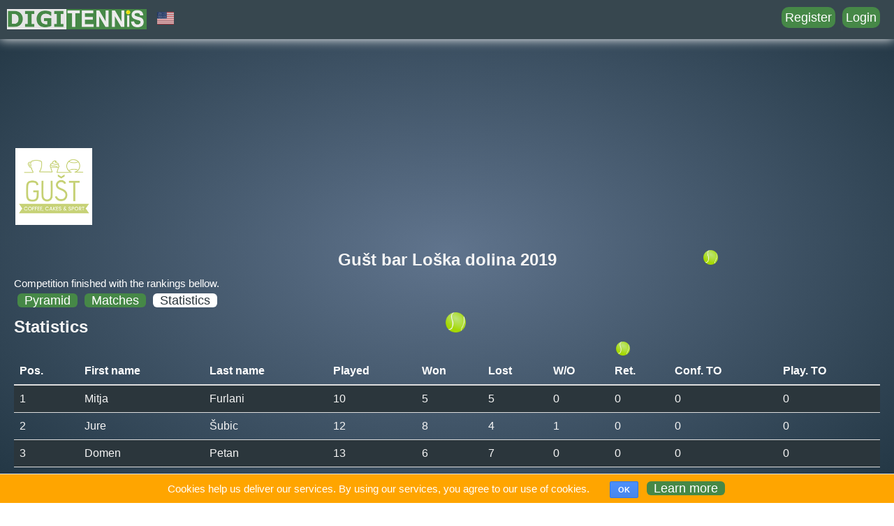

--- FILE ---
content_type: text/html; charset=utf-8
request_url: https://www.digitennis.com/Competitions/PyramidPublic?competitionId=11&showStats=True
body_size: 2245
content:


<html>
<head>
    <meta charset="utf-8" />
    <meta name="viewport" content="width=device-width, initial-scale=1.0">
    <title>DigiTennis</title>
    <link rel="icon" href="/favicon.ico" />

    <link href="/Content/css?v=YzXB3cmvGNVHfeV7RvxTBPEZy0Fjhky6DsqjpCpWi-s1" rel="stylesheet"/>

    <link href="/Content/customTheme/css?v=nlxNBqpmFl9D7Z27sr1mQUcy43W9azrJTVwNABMBIAk1" rel="stylesheet"/>

    <script src="/bundles/jquery?v=PbSsI00cFusYpNNlzglaZy3vXLhfwc-ijVIRy92vFn81"></script>

    <script src="/bundles/bootstrap?v=OI4fZqM_SV4iY3lgAkpsMtMOPY3wkpMnNfoi8SCGnyc1"></script>

    <script src="https://www.google.com/recaptcha/api.js" async defer></script>
</head>
<body>
    <h1>DigiTennis</h1>
    <main>
        <div class="navbar navbar-inverse navbar-fixed-top">
            <div class="container">
                
                <div class="navbar-header">
                    <button type="button" class="navbar-toggle" data-toggle="collapse" data-target=".navbar-collapse" name="homebutton">
                        <span class="icon-bar"></span>
                        <span class="icon-bar"></span>
                        <span class="icon-bar"></span>
                    </button>
                    <div>
                        <a class="navbar-brand" href="/">
                            <img class="logoimgnavbar" src="/Content/themes/customTheme/images/logo.png" alt="DigiTennis" />
                            <span class="flag-icon flag-icon-us"></span>
                        </a>
                    </div>
                </div>
                <div class="navbar-collapse collapse">
                    <ul class="nav navbar-nav">
                        
                        
                        <li></li>
                        <li></li>
                        
                    </ul>
                        <ul class="nav navbar-nav navbar-right">
        <li><a class="register" href="/Account/Register2" id="registerLink">Register</a></li>
                
        <li><a class="login" href="/Account/Login" id="loginLink">Login</a></li>
    </ul>

                </div>
            </div>
        </div>

        <div class="container body-content2">
            

<br/>




<div class="buttons">
        <div class="div-floatimage">
            <a>
                <img alt="Logo" src="/Data/files/5cbf0b80-3d1c-4189-b7ec-6e25d87443ed.png" class="img-responsive competitionpublic-logoimg" />
            </a>
        </div>
    </div>

<div class="text-center">
    <h3>Gušt bar Loška dolina  2019</h3>
</div>
    <div>
        Competition finished with the rankings bellow.
    </div>


<div class="buttons">
    <div class="div-float"><a class="" href="/Competitions/PyramidPublic?competitionId=11&amp;showRankings=True">Pyramid</a></div>
    <div class="div-float"><a class="" href="/Competitions/PyramidPublic?competitionId=11&amp;showMatches=True">Matches</a></div>
    <div class="div-float"><a class="selectedGroup" href="/Competitions/PyramidPublic?competitionId=11&amp;showStats=True">Statistics</a></div>



</div>

<div style="min-height:800px;">




<h3>Statistics</h3>
<br />
<div class="table-responsive">
    <table class="table table-striped">
        <thead class="thead-default">
            <tr>
                <th title="">Pos.</th>
                    <th title="">First name</th>
                    <th title="">Last name</th>
                
                <th title="Matches played so far in competition">Played</th>
                <th title="Number of matces won so far">Won</th>
                <th title="Number of matches lost">Lost</th>
                <th title="Number of matches won by walkover">W/O</th>
                <th title="Number of retired matches">Ret.</th>
                <th title="Number of challenges that were not confirmed in time">Conf. TO</th>
                <th title="Number of matches that were not played in time">Play. TO</th>
            </tr>
        </thead>
        <tbody>
                    <tr>
                        <td>1</td>
                        <td>Mitja </td>
                        <td>Furlani </td>
                        <td>10</td>
                        <td>5</td>
                        <td>5</td>
                        <td>0</td>
                        <td>0</td>
                        <td>0</td>
                        <td>0</td>
                    </tr>
                    <tr>
                        <td>2</td>
                        <td>Jure</td>
                        <td>Šubic</td>
                        <td>12</td>
                        <td>8</td>
                        <td>4</td>
                        <td>1</td>
                        <td>0</td>
                        <td>0</td>
                        <td>0</td>
                    </tr>
                    <tr>
                        <td>3</td>
                        <td>Domen</td>
                        <td>Petan</td>
                        <td>13</td>
                        <td>6</td>
                        <td>7</td>
                        <td>0</td>
                        <td>0</td>
                        <td>0</td>
                        <td>0</td>
                    </tr>
                    <tr>
                        <td>4</td>
                        <td>Aleks</td>
                        <td>Tomac</td>
                        <td>14</td>
                        <td>8</td>
                        <td>6</td>
                        <td>0</td>
                        <td>2</td>
                        <td>1</td>
                        <td>0</td>
                    </tr>
                    <tr>
                        <td>5</td>
                        <td>Matjaž</td>
                        <td>Čebulj</td>
                        <td>9</td>
                        <td>4</td>
                        <td>5</td>
                        <td>1</td>
                        <td>0</td>
                        <td>0</td>
                        <td>0</td>
                    </tr>
                    <tr>
                        <td>6</td>
                        <td>Damjan</td>
                        <td>Kebe</td>
                        <td>7</td>
                        <td>1</td>
                        <td>6</td>
                        <td>0</td>
                        <td>0</td>
                        <td>0</td>
                        <td>0</td>
                    </tr>
                    <tr>
                        <td>7</td>
                        <td>Janez</td>
                        <td>Udovič</td>
                        <td>1</td>
                        <td>1</td>
                        <td>0</td>
                        <td>0</td>
                        <td>0</td>
                        <td>0</td>
                        <td>0</td>
                    </tr>
                    <tr>
                        <td>8</td>
                        <td>Zoran</td>
                        <td>Juvančič</td>
                        <td>3</td>
                        <td>1</td>
                        <td>2</td>
                        <td>0</td>
                        <td>0</td>
                        <td>0</td>
                        <td>0</td>
                    </tr>
                    <tr>
                        <td>9</td>
                        <td>Nik</td>
                        <td>Mlakar</td>
                        <td>2</td>
                        <td>0</td>
                        <td>2</td>
                        <td>0</td>
                        <td>0</td>
                        <td>0</td>
                        <td>0</td>
                    </tr>
                    <tr>
                        <td>10</td>
                        <td>Borut</td>
                        <td>Mlakar</td>
                        <td>1</td>
                        <td>1</td>
                        <td>0</td>
                        <td>0</td>
                        <td>0</td>
                        <td>0</td>
                        <td>0</td>
                    </tr>
                    <tr>
                        <td>11</td>
                        <td>Dražen</td>
                        <td>Tomac</td>
                        <td>2</td>
                        <td>2</td>
                        <td>0</td>
                        <td>0</td>
                        <td>0</td>
                        <td>0</td>
                        <td>0</td>
                    </tr>

        </tbody>
</table>
</div>



    


    <br />

        <div>
            <div>Competition finished with the rankings bellow.</div>
        </div>
    </div>
            <footer class="footer">
                <div class="buttons">
                        <div class="div-float">Select your language</div>
                            <a href="/Home/SetCulture?ci=en&amp;returnUrl=https%3A%2F%2Fwww.digitennis.com%2FCompetitions%2FPyramidPublic%3FcompetitionId%3D11%26showStats%3DTrue">
                                <span>
                                    <label class="flag-icon flag-icon-us" title="English" />
                                    
                                </span>
                            </a>
                            <a href="/Home/SetCulture?ci=sl&amp;returnUrl=https%3A%2F%2Fwww.digitennis.com%2FCompetitions%2FPyramidPublic%3FcompetitionId%3D11%26showStats%3DTrue">
                                <span>
                                    <label class="flag-icon flag-icon-si" title="slovenščina" />
                                    
                                </span>
                            </a>
                            <a href="/Home/SetCulture?ci=it&amp;returnUrl=https%3A%2F%2Fwww.digitennis.com%2FCompetitions%2FPyramidPublic%3FcompetitionId%3D11%26showStats%3DTrue">
                                <span>
                                    <label class="flag-icon flag-icon-it" title="italiano" />
                                    
                                </span>
                            </a>
                </div>
                <div class="buttons">
                    <div class="div-float">&copy; 2026 - DigiTennis - 2.8.3 All rights reserved</div>
                    <div class="div-float"><a href="/Home/Contact">Contact</a></div>
                    <div class="div-float"><a href="/Home/Terms">Terms</a></div>
                    <div class="div-float"></div>
                </div>
            </footer>
        </div>
        <div class="cookies-eu">
    <span class="cookies-eu-content-holder">Cookies help us deliver our services. By using our services, you agree to our use of cookies.</span>
    <span class="cookies-eu-button-holder">
        <button class="cookies-eu-ok">OK</button>
        <a href="/Home/CookieTerms" class="cookies-eu-link">Learn more</a>
    </span>
</div>

        <script src="/bundles/eucookie?v=R8wlfYdB6nIS1LTOyHyBLCZKXyt_q9bH5wa2SYDNatQ1"></script>

        

    </main>
<script defer src="https://static.cloudflareinsights.com/beacon.min.js/vcd15cbe7772f49c399c6a5babf22c1241717689176015" integrity="sha512-ZpsOmlRQV6y907TI0dKBHq9Md29nnaEIPlkf84rnaERnq6zvWvPUqr2ft8M1aS28oN72PdrCzSjY4U6VaAw1EQ==" data-cf-beacon='{"version":"2024.11.0","token":"995f6ea31164428cab80bc4945c479c9","r":1,"server_timing":{"name":{"cfCacheStatus":true,"cfEdge":true,"cfExtPri":true,"cfL4":true,"cfOrigin":true,"cfSpeedBrain":true},"location_startswith":null}}' crossorigin="anonymous"></script>
</body>
</html>



--- FILE ---
content_type: text/css; charset=utf-8
request_url: https://www.digitennis.com/Content/customTheme/css?v=nlxNBqpmFl9D7Z27sr1mQUcy43W9azrJTVwNABMBIAk1
body_size: 3802
content:
html{height:100%}.purple-tooltip+.tooltip>.tooltip-inner{background-color:#874839;white-space:pre-wrap}.purple-tooltip+.tooltip>.tooltip-arrow{border-bottom-color:#352d4e}body{background:radial-gradient(#60748d,#203441);padding-top:0;padding-bottom:0;font-family:'Open Sans',sans-serif;font-size:15px;position:relative;min-height:100%;color:#fff}.body-content1{padding:105px 20px 126px 20px;min-height:1024px;background:url(/Content/themes/customTheme/images/tennis-ball.png) no-repeat,url(/Content/themes/customTheme/images/tennis-ball.png) no-repeat,url(/Content/themes/customTheme/images/tennis-ball.png) no-repeat,url(/Content/themes/customTheme/images/tennis-ball.png) no-repeat,url(/Content/themes/customTheme/images/tennis-ball.png) no-repeat,url(/Content/themes/customTheme/images/tennis-ball.png) no-repeat,url(/Content/themes/customTheme/images/tennis-ball.png) no-repeat,url(/Content/themes/customTheme/images/tennis-ball.png) no-repeat,url(/Content/themes/customTheme/images/tennis-ball.png) no-repeat,url(/Content/themes/customTheme/images/tennis-ball.png) no-repeat,url(/Content/themes/customTheme/images/tennis-ball.png) no-repeat,url(/Content/themes/customTheme/images/tennis-ball.png) no-repeat;background-size:20px,20px,20px,20px,20px,20px,20px,20px,20px,20px,20px,20px;background-position-x:92%,70%,25%,80%,56%,33%,23%,44%,11%,66%,82%,51%;background-position-y:80%,33%,85%,23%,56%,77%,44%,82%,50%,71%,92%,30%,90%}.body-content2{padding:105px 20px 126px 20px;min-height:1024px;background:url(/Content/themes/customTheme/images/tennis-ball.png) no-repeat,url(/Content/themes/customTheme/images/tennis-ball.png) no-repeat,url(/Content/themes/customTheme/images/tennis-ball.png) no-repeat,url(/Content/themes/customTheme/images/tennis-ball.png) no-repeat,url(/Content/themes/customTheme/images/tennis-ball.png) no-repeat,url(/Content/themes/customTheme/images/tennis-ball.png) no-repeat,url(/Content/themes/customTheme/images/tennis-ball.png) no-repeat,url(/Content/themes/customTheme/images/tennis-ball.png) no-repeat,url(/Content/themes/customTheme/images/tennis-ball.png) no-repeat,url(/Content/themes/customTheme/images/tennis-ball.png) no-repeat,url(/Content/themes/customTheme/images/tennis-ball.png) no-repeat,url(/Content/themes/customTheme/images/tennis-ball.png) no-repeat;background-size:25px,20px,30px,21px,22px,28px,19px,17px,16px,20px,23px,29px;background-position-x:92%,70%,25%,80%,56%,33%,23%,44%,11%,66%,82%,51%;background-position-y:80%,33%,85%,23%,56%,77%,44%,82%,50%,71%,92%,30%,90%}.body-content3{padding:105px 20px 126px 20px;min-height:1024px;background:url(/Content/themes/customTheme/images/tennis-ball.png) no-repeat,url(/Content/themes/customTheme/images/tennis-ball.png) no-repeat,url(/Content/themes/customTheme/images/tennis-ball.png) no-repeat,url(/Content/themes/customTheme/images/tennis-ball.png) no-repeat,url(/Content/themes/customTheme/images/tennis-ball.png) no-repeat,url(/Content/themes/customTheme/images/tennis-ball.png) no-repeat,url(/Content/themes/customTheme/images/tennis-ball.png) no-repeat,url(/Content/themes/customTheme/images/tennis-ball.png) no-repeat,url(/Content/themes/customTheme/images/tennis-ball.png) no-repeat,url(/Content/themes/customTheme/images/tennis-ball.png) no-repeat,url(/Content/themes/customTheme/images/tennis-ball.png) no-repeat,url(/Content/themes/customTheme/images/tennis-ball.png) no-repeat;background-size:19px,17px,16px,20px,23px,29px,25px,20px,30px,21px,22px,28px;background-position-x:23%,44%,11%,66%,10%,51%,92%,70%,25%,80%,56%,33%;background-position-y:80%,33%,85%,23%,30%,77%,44%,82%,50%,71%,92%,30%,90%}.body-content4{padding:105px 20px 126px 20px;min-height:1024px;background:url(/Content/themes/customTheme/images/tennis-ball.png) no-repeat,url(/Content/themes/customTheme/images/tennis-ball.png) no-repeat,url(/Content/themes/customTheme/images/tennis-ball.png) no-repeat,url(/Content/themes/customTheme/images/tennis-ball.png) no-repeat,url(/Content/themes/customTheme/images/tennis-ball.png) no-repeat,url(/Content/themes/customTheme/images/tennis-ball.png) no-repeat,url(/Content/themes/customTheme/images/tennis-ball.png) no-repeat,url(/Content/themes/customTheme/images/tennis-ball.png) no-repeat,url(/Content/themes/customTheme/images/tennis-ball.png) no-repeat,url(/Content/themes/customTheme/images/tennis-ball.png) no-repeat,url(/Content/themes/customTheme/images/tennis-ball.png) no-repeat,url(/Content/themes/customTheme/images/tennis-ball.png) no-repeat;background-size:19px,17px,23px,29px,25px,16px,20px,20px,30px,21px,22px,28px;background-position-x:23%,44%,11%,66%,82%,25%,80%,51%,92%,70%,56%,33%;background-position-y:80%,33%,85%,23%,56%,77%,44%,82%,50%,71%,92%,30%,90%}.body-content5{padding:105px 20px 126px 20px;min-height:1024px;background:url(/Content/themes/customTheme/images/tennis-ball.png) no-repeat,url(/Content/themes/customTheme/images/tennis-ball.png) no-repeat,url(/Content/themes/customTheme/images/tennis-ball.png) no-repeat,url(/Content/themes/customTheme/images/tennis-ball.png) no-repeat,url(/Content/themes/customTheme/images/tennis-ball.png) no-repeat,url(/Content/themes/customTheme/images/tennis-ball.png) no-repeat,url(/Content/themes/customTheme/images/tennis-ball.png) no-repeat,url(/Content/themes/customTheme/images/tennis-ball.png) no-repeat,url(/Content/themes/customTheme/images/tennis-ball.png) no-repeat,url(/Content/themes/customTheme/images/tennis-ball.png) no-repeat,url(/Content/themes/customTheme/images/tennis-ball.png) no-repeat,url(/Content/themes/customTheme/images/tennis-ball.png) no-repeat;background-size:20px,23px,29px,25px,20px,30px,21px,22px,28px,19px,17px,16px;background-position-x:82%,51%,92%,23%,44%,11%,66%,70%,25%,80%,56%,33%;background-position-y:80%,33%,85%,82%,50%,71%,23%,56%,77%,44%,92%,30%,90%}h1,h2,h3,h4,h5,h6,.h1,.h2,.h3,.h4,.h5,.h6{font-family:'Open Sans',sans-serif;font-weight:600;color:#f5f5f5;margin-top:10px}.ui-dialog{background-color:grey;color:#fff;border-radius:25px;text-align:center;padding:10px}.ui-button{color:#fff;background-color:#468847;border-radius:10px}.ui-dialog-titlebar-close{visibility:hidden}.button-simple,a,.btn,.btn-default{color:#fff;background-color:#a9a9a9;background:#468847;font-size:18px;border-radius:6px;margin:3px;padding-left:10px;padding-right:10px;text-decoration:none}.btn-file,.dropdown-toggle{position:relative;overflow:hidden;background-color:transparent;color:#fff}.button-simple>a{background-color:#90ee90;padding-left:10px;padding-right:10px;border-radius:6px;margin:unset;text-decoration:none}a:hover,.selectedGroup{color:#2b363c;border-radius:6px;background-color:#fff;text-decoration:none}.container{width:100%}.main-body{padding:20px;margin-top:20px;background-color:#fff;border:1px solid #e8e8e8}.home-index{overflow-x:hidden}.home-index .body-content{padding-left:0;padding-right:0;padding-top:0}footer{background:#37474f no-repeat fixed;border-top:4px solid #2b363c;padding:10px 10%;width:100%;position:absolute;bottom:0;left:0}.btn-success{background-color:#00ab26;border-color:#009621}.btn-success:hover{background-color:#009621;border-color:#01881e}.validation-summary-errors ul{list-style-type:none;margin:0;padding:0}.homecontent{border-radius:15px}.linkimage{border:none;margin:3px}.linkimage>a{background-color:unset}.logoimg{vertical-align:central;width:auto;height:auto}.logoimgnavbar{background-color:transparent;border:none;vertical-align:central;text-align:center;width:auto;height:auto;max-width:200px;margin:10px}.login{}.register{}.logout{}.manageuser{}.loggedUser{margin:10px 5px;padding:5px 5px}.avatar{border-radius:50%;transition:transform .2s;transition-delay:1.5s;max-height:50px;max-width:50px;margin:5px 0}.avatar:hover{transform:scale(2) translate(0,15px)}.navbar-inverse{background-color:rgba(55,71,79,1);border-color:#37474f;box-shadow:0 0 15px}.home-index .navbar-inverse{transition:background-color .3s ease;background-color:rgba(55,71,79,0)}.home-index .non-transparent{transition:background-color .3s ease;background-color:rgba(55,71,79,1)}.navbar-brand{background-color:transparent;border:none;padding:0}.navbar-inverse .navbar-nav>li>a{margin:10px 5px;padding:5px 5px;background:#468847;border-radius:10px;border-color:#fff}.navbar-inverse .navbar-nav>li>a:hover,.navbar-inverse .navbar-nav>li>a:focus{margin:10px 5px;padding:5px 5px;background:#468847;border-color:#d3d3d3}.nav a#registerLink::after{top:9px;width:1px;content:" ";right:-10px;border-width:25px;position:absolute;border-color:#3e4952;border-top-style:solid}.navbar-inverse .navbar-toggle:hover,.navbar-inverse .navbar-toggle:focus{background-color:#7acc00}.navbar-brand{float:right;color:#fff!important}.nav{color:#fff!important}.navbar-inverse .navbar-nav>li>a{color:#fff}.navbar-toggle{background-color:#389338;position:relative;float:right;padding:9px 10px;margin-right:15px;margin-bottom:8px;border:1px solid transparent}.navbar-inverse .navbar-toggle{border-color:#fff}.navbar-toggle .icon-bar{display:block;width:22px;height:2px}.sidebar ul{float:none}.sidebar .navbar-nav>li{float:none;text-transform:uppercase;margin-top:2px;background:#f4f7f8}.sidebar .navbar-nav>li>a{display:block;font-size:14px;font-weight:600;padding:10px 20px;background:#f4f7f8;text-transform:uppercase}.sidebar .navbar-nav>li.active>a,.sidebar .navbar-nav>li>a:hover{background:#7acc00;font-weight:400}.sidebar .navbar-nav>li:first-child{margin-top:0}.sidebar .navbar-nav>li>a>i{margin-right:7px}div.landing1{background:url(/Content/themes/customTheme/images/bg-landing1-dark.jpg) no-repeat fixed;min-height:400px;padding-top:120px;background-position-y:-100px}div.landing1 h1{font-size:54px;font-weight:bold;text-transform:uppercase;text-shadow:aliceblue;font-weight:800;font-size:45px;opacity:1;text-shadow:1px 1px #00ab26;margin-bottom:5px}div.landing1 p{line-height:24px;font-weight:300;font-size:24px;opacity:1;text-transform:uppercase;vertical-align:middle;display:inline}div.landing1 img{line-height:24px;font-weight:300;font-size:24px;opacity:1;text-transform:uppercase;display:inline}div.landing1 .subtitle{width:100%;display:inline-block;text-align:center}div.landing1 .btn{width:200px;margin-top:30px;padding:10px 0;font-size:15px;font-weight:800}div.landing2{background:#37474f no-repeat fixed;border-top:4px solid #2b363c;padding:10px 15%}div.landing2 p{display:inline-block;font-size:1.5em}div.landing2 span{display:block;font-size:.8em;padding-top:5px}div.landing2 a{position:relative;margin:14px auto;padding:10px 30px;font-size:1.4em}div.landing3{background:#f4f4f4;border-top:5px solid #e2e2e2;padding:40px 10% 30px 10%}div.landing3 h2{font-size:1.5em;margin-top:0}div.landing3 p{line-height:24px}div.landing3 i{padding-right:8px;font-size:45px}div.landing3 .icon{width:50px;display:inline-block;height:50px;position:absolute;margin-right:10px}div.landing3 .desc{float:left;padding-left:60px}div.landing4{background:#fff;padding:30px 10%}div.landing4 h2{text-align:center;margin-bottom:30px}div.landing4 img{max-width:100%}ul.features-list{padding-left:0}ul.features-list li{list-style-type:none;padding-left:25px;margin-bottom:8px;position:relative}ul.features-list li i{font-size:20px;padding-right:5px;position:absolute;left:0}ul.features-list li i.red{}.buttons{overflow:hidden}.button{padding-top:10px;padding-bottom:10px;padding-left:0;padding-right:0;margin-top:6px;margin-bottom:6px;margin-left:0;margin-right:0;text-align:center}.button-float{padding-top:10px;padding-bottom:10px;padding-left:0;padding-right:0;margin-top:6px;margin-bottom:6px;margin-left:0;margin-right:0;float:left}.button>a,.button-float>a{padding:5px;margin:5px;background:#468847;border-radius:10px;border:groove;border-color:#fff;text-align:center}.button>a:focus,.button a:hover,.button-float>a:focus,.button-float a:hover{padding:5px;margin:5px;background:#468847;border-color:#d3d3d3;color:#fff!important}.competitionitem>a{background-color:rgba(55,71,79,1)}.competitionitem2{background-color:rgba(55,71,79,1);border:groove;border-radius:12px;padding:5px;margin:5px;padding:5px;float:left;text-align:center}.competitionitem2 img{margin:3px}.competition-logoimg{vertical-align:central;width:auto;height:auto;max-height:80px;margin:0 auto}.competitionpublic-logoimg{max-height:110px}.div-parent{text-align:center}.div-floatimage{float:left;margin:2px}.div-float{float:left;margin:2px}.div-floatimage>a{background-color:transparent}.homelogodiv{min-height:50px;max-height:150px;min-width:300px;max-width:1200px;background-color:transparent;border-style:none;padding:5px;border-radius:12px;border-color:#fff;text-align:center;display:inline-block}.div-competitions{background-color:transparent;border-style:solid;padding:5px;margin:5px;border-radius:12px;border-color:#fff}.controlBorderedGroup{border:outset;margin:4px;padding:10px}.vacation{background-color:transparent}.pyramidcelldataGOLD{color:#696969;background-color:#ffd700;border:groove;border-radius:10px;max-width:45px;min-width:100px}.pyramidcelldataSILVER{color:#696969;background-color:silver;border:groove;border-radius:10px;max-width:45px;min-width:100px}.pyramidcelldataBRONZE{color:#696969;background-color:#cd7f32;border:groove;border-radius:10px;max-width:45px;min-width:100px}.pyramidcelldataOTHERS{color:#696969;background-color:#ffffe0;border:groove;border-radius:10px;max-width:45px;min-width:40px}.pyramidcelldatafrozen{color:#696969;background-color:#d3d3d3;border:groove;border-color:red;border-radius:10px;max-width:45px;min-width:40px}.pyramidcelldata{color:#696969;background-color:#fafad2;border:groove;border-radius:10px;max-width:45px;min-width:40px}.pyramidcellfrozen{background-color:#d3d3d3;border:groove;border-radius:10px;border-color:red;max-width:45px;min-width:40px}.pyramidcelldatacurrent{color:#696969;background-color:#ffa500;border:groove;border-radius:10px;max-width:45px;min-width:40px}.pyramidcell2challenge{color:#696969;background-color:#ff0;border:groove;border-radius:10px;max-width:45px;min-width:40px;padding:2px;vertical-align:unset}.pyramidcell2challengejoker{color:#696969;background-color:#90ee90;border:groove;border-radius:10px;max-width:45px;min-width:40px;padding:2px;vertical-align:unset}.pyramidtext{margin:1px;line-height:1;font-size:8px;text-align:center;max-height:100px;max-width:100px}.pyramidfont{font-size:xx-small;margin:1px}.pyramid-enter-result{max-width:600px}.pyramidcelldata:hover,.pyramidcelldatafrozen:hover,.pyramidcelldatacurrent:hover,.pyramidcell2challenge:hover,.pyramidcell2challengejoker:hover{border-color:#fff}@media only screen and (min-width:0){.pyramid-enter-result{max-width:600px;font-size:xx-small}.pyramidcelldataGOLD,.pyramidcelldataSILVER,.pyramidcelldataBRONZE{min-width:40px;max-width:45px}.pyramidcelldataOTHERS,.pyramidcelldata,.pyramidcelldatafrozen,.pyramidcellfrozen,.pyramidcell2challenge,.pyramidcell2challengejoker,.pyramidcelldatacurrent{min-width:30px;max-width:35px}.pyramidtext{font-size:6px;max-height:20px;max-width:20px}.pyramidfont{font-size:xx-small}.button,.button-float,.button>a,.button-float>a,.button>a:focus,.button a:hover,.button-float>a:focus,.button-float a:hover{font-size:8px}}@media only screen and (min-width:550px){.pyramid-enter-result{max-width:600px;font-size:x-small}.pyramidcelldataGOLD,.pyramidcelldataSILVER,.pyramidcelldataBRONZE{min-width:45px;max-width:50px}.pyramidcelldataOTHERS,.pyramidcelldata,.pyramidcelldatafrozen,.pyramidcellfrozen,.pyramidcell2challenge,.pyramidcell2challengejoker,.pyramidcelldatacurrent{min-width:35px;max-width:40px}.pyramidtext{font-size:7px;max-height:30px;max-width:30px}.pyramidfont{font-size:xx-small}.button,.button-float,.button>a,.button-float>a,.button>a:focus,.button a:hover,.button-float>a:focus,.button-float a:hover{font-size:10px}}@media only screen and (min-width:700px){.pyramid-enter-result{max-width:600px;font-size:smaller}.pyramidcelldataGOLD,.pyramidcelldataSILVER,.pyramidcelldataBRONZE{min-width:50px;max-width:55px}.pyramidcelldataOTHERS,.pyramidcelldata,.pyramidcelldatafrozen,.pyramidcellfrozen,.pyramidcell2challenge,.pyramidcell2challengejoker,.pyramidcelldatacurrent{min-width:45px;max-width:45px}.pyramidtext{font-size:8px;max-height:35px;max-width:35px}.pyramidfont{font-size:x-small}.button,.button-float,.button>a,.button-float>a,.button>a:focus,.button a:hover,.button-float>a:focus,.button-float a:hover{font-size:11px}}@media only screen and (min-width:850px){.pyramid-enter-result{max-width:600px;font-size:small}.pyramidcelldataGOLD,.pyramidcelldataSILVER,.pyramidcelldataBRONZE{min-width:55px;max-width:60px}.pyramidcelldataOTHERS,.pyramidcelldata,.pyramidcelldatafrozen,.pyramidcellfrozen,.pyramidcell2challenge,.pyramidcell2challengejoker,.pyramidcelldatacurrent{min-width:45px;max-width:50px}.pyramidtext{font-size:9px;max-height:40px;max-width:40px}.pyramidfont{font-size:x-small}.button,.button-float,.button>a,.button-float>a,.button>a:focus,.button a:hover,.button-float>a:focus,.button-float a:hover{font-size:12px}}@media only screen and (min-width:1000px){.pyramid-enter-result{max-width:600px;font-size:medium}.pyramidcelldataGOLD,.pyramidcelldataSILVER,.pyramidcelldataBRONZE{min-width:60px;max-width:70px}.pyramidcelldataOTHERS,.pyramidcelldata,.pyramidcelldatafrozen,.pyramidcellfrozen,.pyramidcell2challenge,.pyramidcell2challengejoker,.pyramidcelldatacurrent{min-width:50px;max-width:60px}.pyramidtext{font-size:10px;max-height:45px;max-width:45px}.pyramidfont{font-size:medium}.button,.button-float,.button>a,.button-float>a,.button>a:focus,.button a:hover,.button-float>a:focus,.button-float a:hover{font-size:13px}}@media only screen and (min-width:1150px){.pyramid-enter-result{max-width:600px;font-size:larger}.pyramidcelldataGOLD,.pyramidcelldataSILVER,.pyramidcelldataBRONZE{min-width:70px;max-width:80x}.pyramidcelldataOTHERS,.pyramidcelldata,.pyramidcelldatafrozen,.pyramidcellfrozen,.pyramidcell2challenge,.pyramidcell2challengejoker,.pyramidcelldatacurrent{min-width:60px;max-width:70px}.pyramidtext{font-size:11px;max-height:55px;max-width:55px}.pyramidfont{font-size:medium}.button,.button-float,.button>a,.button-float>a,.button>a:focus,.button a:hover,.button-float>a:focus,.button-float a:hover{font-size:14px}}@media only screen and (min-width:1300px){.pyramid-enter-result{max-width:600px;font-size:large}.pyramidcelldataGOLD,.pyramidcelldataSILVER,.pyramidcelldataBRONZE{min-width:80px;max-width:100px}.pyramidcelldataOTHERS,.pyramidcelldata,.pyramidcelldatafrozen,.pyramidcellfrozen,.pyramidcell2challenge,.pyramidcell2challengejoker,.pyramidcelldatacurrent{min-width:70px;max-width:90px}.pyramidtext{font-size:12px;max-height:65px;max-width:65px}.pyramidfont{font-size:large}.button,.button-float,.button>a,.button-float>a,.button>a:focus,.button a:hover,.button-float>a:focus,.button-float a:hover{font-size:15px}}.pyramidcelldatafrozen-2{background-color:#d3d3d3;border:solid;border-radius:10px;max-width:45px;min-width:40px}.pyramidcelldata-2{background-color:#d6f398;border:solid;border-radius:10px;max-width:45px;min-width:40px}.pyramidcellfrozen-2{background-color:#d3d3d3;border:solid;border-radius:10px;max-width:45px;min-width:40px}.pyramidcelldatacurrent-2{background-color:#ffa500;border:solid;border-radius:10px;max-width:45px;min-width:40px}.pyramidcell2challenge-2{background-color:#ff0;border:solid;border-radius:10px;max-width:45px;min-width:40px}.pyramidtext-2{margin:1px;line-height:1;font-size:8px;font-weight:bold;text-align:center}.pyramidfont-2{font-size:xx-small;margin:1px}.pyramidcelldatafrozen-1{background-color:#d3d3d3;border:solid;border-radius:10px;max-width:65px;min-width:60px}.pyramidcelldata-1{background-color:#d6f398;border:solid;border-radius:10px;max-width:65px;min-width:60px}.pyramidcellfrozen-1{background-color:#d3d3d3;border:solid;border-radius:10px;max-width:65px;min-width:60px}.pyramidcelldatacurrent-1{background-color:#ffa500;border:solid;border-radius:10px;max-width:65px;min-width:60px}.pyramidcell2challenge-1{background-color:#ff0;border:solid;border-radius:10px;max-width:65px;min-width:60px}.pyramidtext-1{margin:1px;line-height:1;font-size:10px;font-weight:bold;text-align:center}.pyramidfont-1{font-size:x-small;margin:1px}.pyramidcelldatafrozen0{background-color:#d3d3d3;border:solid;border-radius:10px;max-width:120px;min-width:80px}.pyramidcelldata0{background-color:#d6f398;border:solid;border-radius:10px;max-width:120px;min-width:80px}.pyramidcellfrozen0{background-color:#d3d3d3;border:solid;border-radius:10px;max-width:120px;min-width:80px}.pyramidcelldatacurrent0{background-color:#ffa500;border:solid;border-radius:10px;max-width:120px;min-width:80px}.pyramidcell2challenge0{background-color:#ff0;border:solid;border-radius:10px;max-width:120px;min-width:80px}.pyramidtext0{margin:1px;line-height:1;font-size:12px;text-align:center}.pyramidfont0{font-size:medium;margin:1px}.pyramidcelldatafrozen1{background-color:#d3d3d3;border:solid;border-radius:10px;max-width:150px;min-width:120px}.pyramidcelldata1{background-color:#d6f398;border:solid;border-radius:10px;max-width:150px;min-width:120px}.pyramidcellfrozen1{background-color:#d3d3d3;border:solid;border-radius:10px;max-width:150px;min-width:120px}.pyramidcelldatacurrent1{background-color:#ffa500;border:solid;border-radius:10px;max-width:150px;min-width:120px}.pyramidcell2challenge1{background-color:#ff0;border:solid;border-radius:10px;max-width:150px;min-width:120px}.pyramidtext1{margin:1px;line-height:1;font-size:14px;text-align:center}.pyramidfont1{font-size:large;margin:1px}.pyramidcelldatafrozen2{background-color:#d3d3d3;border-radius:10px;max-width:170px;min-width:150px}.pyramidcelldata2{background-color:#d6f398;border:solid;border-radius:10px;max-width:170px;min-width:150px}.pyramidcellfrozen2{background-color:#d3d3d3;border:solid;border-radius:10px;max-width:170px;min-width:150px}.pyramidcelldatacurrent2{background-color:#ffa500;border:solid;border-radius:10px;max-width:170px;min-width:150px}.pyramidcell2challenge2{background-color:#ff0;border:solid;border-radius:10px;max-width:170px;min-width:150px}.pyramidtext2{margin:1px;line-height:1;font-size:14px;text-align:center}.pyramidfont2{font-size:larger;margin:1px}.input-smaller{max-width:50px}.input-small{max-width:100px}.input-medioum{max-width:100px}.input-input{max-width:280px}.xxlargeFont{font-size:xx-large}.xlargeFont{font-size:x-large}.largeFont{font-size:large}.p-xlarge{font-size:x-large}.p-large{font-size:large}.p-small{max-width:280px}.p-no-margin{margin:0 0 0 0}.table-striped>tbody>tr:nth-child(odd)>td,.table-striped>tbody>tr:nth-child(odd)>th{background-color:#2b363c}.pagination{display:inline-block;padding-left:0;margin:20px 0;border-radius:4px}.pagination>li{display:inline}.pagination>li>a,.pagination>li>span{position:relative;float:left;padding:6px 12px;margin-left:-1px;line-height:1.428571429;text-decoration:none;background-color:#2b363c;border:1px solid #ddd groove}.pagination>li:first-child>a,.pagination>li:first-child>span{margin-left:0;border-bottom-left-radius:4px;border-top-left-radius:4px}.pagination>li:last-child>a,.pagination>li:last-child>span{border-top-right-radius:4px;border-bottom-right-radius:4px}.pagination>li>a:hover,.pagination>li>span:hover,.pagination>li>a:focus,.pagination>li>span:focus{background-color:#fff;color:#2b363c}.pagination>.active>a,.pagination>.active>span,.pagination>.active>a:hover,.pagination>.active>span:hover,.pagination>.active>a:focus,.pagination>.active>span:focus{z-index:2;color:#fff;cursor:default;background-color:#468847;border-color:#428bca;border:groove}.pagination>.disabled>span,.pagination>.disabled>a,.pagination>.disabled>a:hover,.pagination>.disabled>a:focus{color:#999;cursor:not-allowed;background-color:rgba(55,71,79,0);border-color:#ddd;border:groove}.pagination-lg>li>a,.pagination-lg>li>span{padding:10px 16px;font-size:18px}.pagination-lg>li:first-child>a,.pagination-lg>li:first-child>span{border-bottom-left-radius:6px;border-top-left-radius:6px}.pagination-lg>li:last-child>a,.pagination-lg>li:last-child>span{border-top-right-radius:6px;border-bottom-right-radius:6px}.pagination-sm>li>a,.pagination-sm>li>span{padding:5px 10px;font-size:12px}.pagination-sm>li:first-child>a,.pagination-sm>li:first-child>span{border-bottom-left-radius:3px;border-top-left-radius:3px}.pagination-sm>li:last-child>a,.pagination-sm>li:last-child>span{border-top-right-radius:3px;border-bottom-right-radius:3px}.pager{padding-left:0;margin:20px 0;text-align:center;list-style:none}.pager:before,.pager:after{display:table;content:" "}.pager:after{clear:both}.pager:before,.pager:after{display:table;content:" "}.pager:after{clear:both}.pager li{display:inline}.pager li>a,.pager li>span{display:inline-block;padding:5px 14px;background-color:rgba(55,71,79,0);border:1px solid #ddd groove;border-radius:15px}.pager li>a:hover,.pager li>a:focus{text-decoration:none;background-color:#eee}.pager .next>a,.pager .next>span{float:right}.pager .previous>a,.pager .previous>span{float:left}.pager .disabled>a,.pager .disabled>a:hover,.pager .disabled>a:focus,.pager .disabled>span{color:#999;cursor:not-allowed;background-color:#fff}.modal-content{color:#fff;background-color:#2b363c}.competitionitem{float:left;min-height:150px;max-height:150px;min-width:300px;max-width:600px;background-color:rgba(55,71,79,1);border:groove;border-radius:12px;padding:5px;margin:5px}.competitionitem-text{background-color:transparent}.competitionitem-back{min-height:150px;min-width:300px;background-color:rgba(55,71,79,1);border:groove;border-radius:12px;padding:5px;margin:0}.competitionitem-text{background-color:transparent}.twitterdiv{background-color:#2b363c;border:thin;border-color:#fff;border-radius:16px}.twitterfollow{margin:5px}.text-danger{color:#ffb6c1}.text-danger:hover{color:#ffb6c1}.text-info{color:#add8e6}.text-info:hover{color:#add8e6}.wizard>.actions a,.wizard>.actions a:hover,.wizard>.actions a:active{background-color:#468847}.wizard>.steps .done a,.wizard>.steps .done a:hover,.wizard>.steps .done a:active{background-color:#468847}.wizard>.steps .current a,.wizard>.steps .current a:hover,.wizard>.steps .current a:active{background:#8ab18b}.wizard>.content{background-color:transparent}.wizard>.content>.body{float:left;position:relative;width:95%;height:auto;padding:2.5%}.wizard>.content>.body label.error{color:#ff1493;display:inline-block;margin-left:1.5em}.wizard>.steps>ul>li{width:15%}@media(max-width:900px){.wizard>.steps>ul>li{width:40%}.wizard>.steps a,.wizard>.steps a:hover,.wizard>.steps a:active{margin-top:.5em}.wizard.vertical>.steps,.wizard.vertical>.actions{display:block;float:none;width:100%}.wizard.vertical>.content{display:block;float:none;margin:0 .5em .5em;width:auto}}@media(max-width:600px){.wizard>.steps>ul>li{width:50%}.wizard>.steps a,.wizard>.steps a:hover,.wizard>.steps a:active{margin-top:.5em}.wizard.vertical>.steps,.wizard.vertical>.actions{display:block;float:none;width:100%}.wizard.vertical>.content{display:block;float:none;margin:0 .5em .5em;width:auto}}@media(max-width:480px){.wizard>.steps>ul>li{width:100%}}

--- FILE ---
content_type: text/javascript; charset=utf-8
request_url: https://www.digitennis.com/bundles/eucookie?v=R8wlfYdB6nIS1LTOyHyBLCZKXyt_q9bH5wa2SYDNatQ1
body_size: -403
content:
$(document).ready(function(){$(".cookies-eu-ok").click(function(n){n.preventDefault();$.cookie("cookie_eu_consented","true",{path:"/",expires:365});$(".cookies-eu").remove()})})